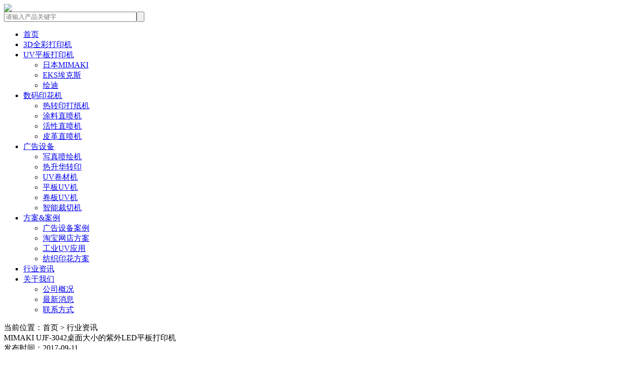

--- FILE ---
content_type: text/html; charset=utf-8
request_url: http://www.x-eks.cn/news/hyzx/154.html
body_size: 4398
content:
<!DOCTYPE html PUBLIC "-//W3C//DTD XHTML 1.0 Transitional//EN" "http://www.w3.org/TR/xhtml1/DTD/xhtml1-transitional.dtd">
<html xmlns="http://www.w3.org/1999/xhtml">
<head>
<meta http-equiv="Content-Type" content="text/html; charset=utf-8" />
<title>MIMAKI UJF-3042桌面大小的紫外LED平板打印机 | 行业资讯 | 文章中心 | 南京埃凯斯数码科技有限公司</title>

<meta name="keywords" content="平板打印机，桌面3D打印机，mimakiUV打印机，小型万能打印机，mimaki桌面打印机" />
<meta name="description" content="" />
<link rel="Shortcut Icon" href="/favicon.ico" type="image/x-icon" />
<link rel="Bookmark" href="/favicon.ico" type="image/x-icon" />
<link href="http://www.x-eks.cn/theme/eks/css/reset.css" rel="stylesheet" type="text/css" />
<link href="http://www.x-eks.cn/theme/eks/css/main.css" rel="stylesheet" type="text/css" />
<script src="http://www.x-eks.cn/theme/eks/js/pngfix.js"></script>
<script type="text/javascript" src="http://www.x-eks.cn/theme/eks/js/jquery-1.8.0.min_hdp.js"></script>
<script type="text/javascript" src="http://www.x-eks.cn/theme/eks/js/jquery.jslides_hdp.js"></script>
</head>
<body>

<!--header-->
<div class="widthcontrol_end">
<div class="box_head w980">
	<div class="box_head_sub1 left"><img src="http://www.x-eks.cn/theme/eks/images/logo.jpg"  /></div>
	<div class="box_head_sub2 right">
		<div class="box_head_sub2_sub1">
			<div class="box_head_sub2_sub1_seach">
				<table border="0" cellspacing="0" cellpadding="0">
				<form name="search" id="search" method="get" action="http://www.x-eks.cn/">
				<tr>
					<td>
					<input name="s" type="text" id="searchtext" title="" autocomplete="off" placeholder="请输入产品关键字" onclick="formClick(this,'')" value="" size="32" maxlength="128">
					</td>
					<td><input name="searchbutton" type="submit" id="searchbutton" value="" /></td>
				</tr>
				</form>
				</table>
			</div>
		</div>
		<div class="box_head_sub2_sub2">
			<div class="menu" > 
            <ul> 
				<li><a href="http://www.x-eks.cn/">首页</a></li>  
                				<li>
					<a href="http://www.x-eks.cn/product/3dqcdyj">3D全彩打印机</a>
									</li>
								<li>
					<a href="http://www.x-eks.cn/product/industrial-uv">UV平板打印机</a>
										<!--[if lte IE 6]><table><tr><td><![endif]-->
					<ul class="menu_font4">
												<li><a href="http://www.x-eks.cn/product/mimaki">日本MIMAKI</a></li>
												<li><a href="http://www.x-eks.cn/product/x-eks">EKS埃克斯</a></li>
												<li><a href="http://www.x-eks.cn/product/sprinter">绘迪</a></li>
											</ul>  
					<!--[if lte IE 6]></td></tr></table></a><![endif]-->
									</li>
								<li>
					<a href="http://www.x-eks.cn/product/heat-transfer-paper">数码印花机</a>
										<!--[if lte IE 6]><table><tr><td><![endif]-->
					<ul class="menu_font4">
												<li><a href="http://www.x-eks.cn/product/heat-transfer-paper">热转印打纸机</a></li>
												<li><a href="http://www.x-eks.cn/product/direct-coating">涂料直喷机</a></li>
												<li><a href="http://www.x-eks.cn/product/active-direct-injection">活性直喷机</a></li>
												<li><a href="http://www.x-eks.cn/product/leather-direct-injection">皮革直喷机</a></li>
											</ul>  
					<!--[if lte IE 6]></td></tr></table></a><![endif]-->
									</li>
								<li>
					<a href="http://www.x-eks.cn/product/photo-machine">广告设备</a>
										<!--[if lte IE 6]><table><tr><td><![endif]-->
					<ul class="menu_font4">
												<li><a href="http://www.x-eks.cn/product/photo-machine">写真喷绘机</a></li>
												<li><a href="http://www.x-eks.cn/product/inkjet-printer">热升华转印</a></li>
												<li><a href="http://www.x-eks.cn/product/uv-coil-machine">UV卷材机</a></li>
												<li><a href="http://www.x-eks.cn/product/uv-flat-machine">平板UV机</a></li>
												<li><a href="http://www.x-eks.cn/product/uv-bending-machine">卷板UV机</a></li>
												<li><a href="http://www.x-eks.cn/product/intelligent-cutting-machine">智能裁切机</a></li>
											</ul>  
					<!--[if lte IE 6]></td></tr></table></a><![endif]-->
									</li>
								<li>
					<a href="http://www.x-eks.cn/record/ad-equipment-case">方案&案例</a>
										<!--[if lte IE 6]><table><tr><td><![endif]-->
					<ul class="menu_font4">
												<li><a href="http://www.x-eks.cn/record/ad-equipment-case">广告设备案例</a></li>
												<li><a href="http://www.x-eks.cn/record/taobao-case">淘宝网店方案</a></li>
												<li><a href="http://www.x-eks.cn/record/uv-case">工业UV应用</a></li>
												<li><a href="http://www.x-eks.cn/record/textile-printing-case">纺织印花方案</a></li>
											</ul>  
					<!--[if lte IE 6]></td></tr></table></a><![endif]-->
									</li>
								<li>
					<a href="http://www.x-eks.cn/news/hyzx">行业资讯</a>
									</li>
								<li>
					<a href="http://www.x-eks.cn/about-eks.html">关于我们</a>
										<!--[if lte IE 6]><table><tr><td><![endif]-->
					<ul class="menu_font4">
												<li><a href="http://www.x-eks.cn/about-eks.html">公司概况</a></li>
												<li><a href="http://www.x-eks.cn/news/news">最新消息</a></li>
												<li><a href="http://www.x-eks.cn/contactus.html">联系方式</a></li>
											</ul>  
					<!--[if lte IE 6]></td></tr></table></a><![endif]-->
									</li>
							</ul> 
			</div>
		</div>
	</div>
	<div class="clear"></div>
</div><div class="box_pages">
	<div class="box_bread"><div class="w980">当前位置：首页 > 行业资讯</div></div>
	<div class="newsshow w980">
		<div class="newsshow_title textcenter">MIMAKI UJF-3042桌面大小的紫外LED平板打印机</div>
		<div class="newsshow_publish textcenter lightgray">发布时间：2017-09-11</div>
		<div class="newscontent ptb26">
		<span style="font-family:宋体;color:#222222;font-size:9pt;"><span style="color:#e53333;font-size:24px;"><strong> 
<p style="text-align:left;background:white;" class="MsoNormal" align="left">
	<b><span style="font-family:'Helvetica','sans-serif';color:#de1329;font-size:19pt;">MIMAKI UJF-3042</span></b><b><span style="font-family:宋体;color:#de1329;font-size:19pt;">桌面大小的紫外</span></b><b><span style="font-family:'Helvetica','sans-serif';color:#de1329;font-size:19pt;">LED</span></b><b><span style="font-family:宋体;color:#de1329;font-size:19pt;">平板打印机</span></b><b><span style="font-family:'Helvetica','sans-serif';color:#de1329;font-size:19pt;"></span></b> 
</p>
<p style="text-align:left;background:white;" class="MsoNormal" align="left">
	<span></span><span style="font-family:'Helvetica','sans-serif';color:#222222;font-size:9pt;"></span>
</p>
<p style="text-align:left;background:white;" class="MsoNormal" align="left">
	<span style="font-family:宋体;color:#222222;font-size:9pt;">mimaki的</span><span style="font-family:'Helvetica','sans-serif';color:#222222;font-size:9pt;">UJF-3042</span><span style="font-family:宋体;color:#222222;font-size:9pt;">系列提供短期运行和按需印刷一个解决方案。打印机提供无与伦比的多功能性和高质量的印刷材料上难以置信的范围，产品和基板。其紧凑的桌面格式的</span><span style="font-family:'Helvetica','sans-serif';color:#222222;font-size:9pt;">ujf-3042</span><span style="font-family:宋体;color:#222222;font-size:9pt;">系列提供了无限的可能性，给Z终用户。</span><span style="font-family:'Helvetica','sans-serif';color:#222222;font-size:9pt;"></span> 
</p>
<p style="text-align:left;background:white;" class="MsoNormal" align="left">
	<b><span style="font-family:'Helvetica','sans-serif';color:#222222;font-size:13.5pt;">UJF-3042</span></b><b><span style="font-family:宋体;color:#222222;font-size:13.5pt;">系列提供</span></b><b><span style="font-family:'Helvetica','sans-serif';color:#222222;font-size:13.5pt;">???</span></b> 
</p>
<p style="text-align:left;text-indent:-18pt;background:white;margin-left:0cm;" class="MsoNormal" align="left">
	<span style="font-family:Symbol;color:#222222;font-size:10pt;"><span>·<span>&nbsp;&nbsp;&nbsp;&nbsp;&nbsp;&nbsp;&nbsp;&nbsp; </span></span></span><span style="font-family:宋体;color:#222222;font-size:9pt;">卓越的打印质量和可靠性</span><span style="font-family:'Helvetica','sans-serif';color:#222222;font-size:9pt;"></span> 
</p>
<p style="text-align:left;text-indent:-18pt;background:white;margin-left:0cm;" class="MsoNormal" align="left">
	<span style="font-family:Symbol;color:#222222;font-size:10pt;"><span>·<span>&nbsp;&nbsp;&nbsp;&nbsp;&nbsp;&nbsp;&nbsp;&nbsp; </span></span></span><span style="font-family:宋体;color:#222222;font-size:9pt;">节省空间的紧凑的台式设计</span><span style="font-family:'Helvetica','sans-serif';color:#222222;font-size:9pt;"></span> 
</p>
<p style="text-align:left;text-indent:-18pt;background:white;margin-left:0cm;" class="MsoNormal" align="left">
	<span style="font-family:Symbol;color:#222222;font-size:10pt;"><span>·<span>&nbsp;&nbsp;&nbsp;&nbsp;&nbsp;&nbsp;&nbsp;&nbsp; </span></span></span><span style="font-family:宋体;color:#222222;font-size:9pt;">基板多达</span><span style="font-family:'Helvetica','sans-serif';color:#222222;font-size:9pt;">50</span><span style="font-family:宋体;color:#222222;font-size:9pt;">毫米厚的直接打印（</span><span style="font-family:'Helvetica','sans-serif';color:#222222;font-size:9pt;">FX</span><span style="font-family:宋体;color:#222222;font-size:9pt;">型</span><span style="font-family:'Helvetica','sans-serif';color:#222222;font-size:9pt;"> UJF-A3FX</span><span style="font-family:宋体;color:#222222;font-size:9pt;">）和</span><span style="font-family:'Helvetica','sans-serif';color:#222222;font-size:9pt;">150</span><span style="font-family:宋体;color:#222222;font-size:9pt;">毫米（</span><span style="font-family:'Helvetica','sans-serif';color:#222222;font-size:9pt;">HG</span><span style="font-family:宋体;color:#222222;font-size:9pt;">模型</span><span style="font-family:'Helvetica','sans-serif';color:#222222;font-size:9pt;"> UJF-A3HG</span><span style="font-family:宋体;color:#222222;font-size:9pt;">）</span><span style="font-family:'Helvetica','sans-serif';color:#222222;font-size:9pt;"></span> 
</p>
<p style="text-align:left;text-indent:-18pt;background:white;margin-left:0cm;" class="MsoNormal" align="left">
	<span style="font-family:Symbol;color:#222222;font-size:10pt;"><span>·<span>&nbsp;&nbsp;&nbsp;&nbsp;&nbsp;&nbsp;&nbsp;&nbsp; </span></span></span><span style="font-family:宋体;color:#222222;font-size:9pt;">彩色色和白色同时打印</span><span style="font-family:'Helvetica','sans-serif';color:#222222;font-size:9pt;"></span> 
</p>
<p style="text-align:left;text-indent:-18pt;background:white;margin-left:0cm;" class="MsoNormal" align="left">
	<span style="font-family:Symbol;color:#222222;font-size:10pt;"><span>·<span>&nbsp;&nbsp;&nbsp;&nbsp;&nbsp;&nbsp;&nbsp;&nbsp; </span></span></span><span style="font-family:宋体;color:#222222;font-size:9pt;">白色油墨和清漆同步打印</span><span style="font-family:'Helvetica','sans-serif';color:#222222;font-size:9pt;"></span> 
</p>
<p style="text-align:left;text-indent:-18pt;background:white;margin-left:0cm;" class="MsoNormal" align="left">
	<span style="font-family:Symbol;color:#222222;font-size:10pt;"><span>·<span>&nbsp;&nbsp;&nbsp;&nbsp;&nbsp;&nbsp;&nbsp;&nbsp; </span></span></span><span style="font-family:宋体;color:#222222;font-size:9pt;">自动底漆应用功能</span><span style="font-family:'Helvetica','sans-serif';color:#222222;font-size:9pt;"></span> 
</p>
<p style="text-align:left;text-indent:-18pt;background:white;margin-left:0cm;" class="MsoNormal" align="left">
	<span style="font-family:Symbol;color:#222222;font-size:10pt;"><span>·<span>&nbsp;&nbsp;&nbsp;&nbsp;&nbsp;&nbsp;&nbsp;&nbsp; </span></span></span><span style="font-family:'Helvetica','sans-serif';color:#222222;font-size:9pt;">HG</span><span style="font-family:宋体;color:#222222;font-size:9pt;">模型特征附加打印通道</span><span style="font-family:'Helvetica','sans-serif';color:#222222;font-size:9pt;">6</span><span style="font-family:宋体;color:#222222;font-size:9pt;">色印刷加白色透明油墨</span> 
</p>
<p style="text-align:left;text-indent:-18pt;background:white;margin-left:0cm;" class="MsoNormal" align="left">
	<img title="" alt="" src="http://test.x-eks.cn/images/upload/image/20170911/20170911210145_30285.jpg" width="650" height="650" /> 
</p>
<img title="" alt="" src="http://test.x-eks.cn/images/upload/image/20170911/20170911210219_45014.jpg" width="650" height="650" /> 
<p style="text-align:left;text-indent:-18pt;background:white;margin-left:0cm;" class="MsoNormal" align="left">
	&nbsp;
</p>
<span style="font-family:宋体;color:#222222;font-size:9pt;"></span> 
<p style="text-align:left;text-indent:-18pt;background:white;margin-left:0cm;" class="MsoNormal" align="left">
	<span style="font-family:宋体;color:#222222;font-size:9pt;"></span>&nbsp;
</p>
<p style="text-align:left;text-indent:-18pt;background:white;margin-left:0cm;" class="MsoNormal" align="left">
	<span style="font-family:宋体;color:#222222;font-size:9pt;"></span><span style="font-family:'Helvetica','sans-serif';color:#222222;font-size:9pt;"></span>&nbsp;
</p>
</strong></span></span>
		</div>
        
        
        <div class="upnext ptb26">
					<div class="up_info"><a href="http://www.x-eks.cn/news/hyzx/155.html" title="上一篇：MIMAKI 3042（UJF-A3HG UJF-A3FX）报错信息为error608">MIMAKI 3042（UJF-A3HG UJF-A3FX）报错信息为error608</a></div>					<div class="next_info"><a href="http://www.x-eks.cn/news/hyzx/153.html" title="下一篇： UV平板打印机打印图片不清晰的原因　"> UV平板打印机打印图片不清晰的原因　</a></div>		</div>
                
	</div>
</div>
<div class="box_footer_menu">
	<div class="w980">
		<div class="box_footer_menu_list">
			<a href="http://www.x-eks.cn/">首页</a>　　
			　
			<a href="http://www.x-eks.cn/product/3dqcdyj">3D全彩打印机</a>
			　
			<a href="http://www.x-eks.cn/product/industrial-uv">UV平板打印机</a>
			　
			<a href="http://www.x-eks.cn/product/heat-transfer-paper">数码印花机</a>
			　
			<a href="http://www.x-eks.cn/product/photo-machine">广告设备</a>
			　
			<a href="http://www.x-eks.cn/record/ad-equipment-case">方案&案例</a>
			　
			<a href="http://www.x-eks.cn/news/hyzx">行业资讯</a>
			　
			<a href="http://www.x-eks.cn/about-eks.html">关于我们</a>
					</div>
	</div>
</div>
<div class="box_ewm">
	<div class="box_ewm_sub1 w980 arial f12 lh22" >
		<div class="box_ewm_sub1_sub1">Copyright &copy; X-eks.cn Inc. All Rights Reserved. 南京埃凯斯数码科技有限公司 版权所有<br />
		<table width="100%" border="0" cellspacing="0" cellpadding="0">
		<tr>
			<td width="66">总部地址：</td>
			<td>南京市江北新区浦口区惠达路8号汇芯大厦B幢　　邮编：210031</td>
		</tr>
		<tr>
			<td>业务咨询：</td>
			<td>纺织印花  13851892955 陈先生；　工业打印 18761811153 袁先生；</td>
		</tr>
		
        <tr>
			<td colspan="2"><a href="https://beian.miit.gov.cn/" target="_blank">苏ICP备17016297号</a>　<img src="http://www.x-eks.cn/theme/eks/images/ghs.png" /><a href="http://www.beian.gov.cn/portal/registerSystemInfo?recordcode=32010202010665" target="_blank">苏公网安备32010202010665号</a>
</td>
		</tr>
		</table>
		</div>
	</div>
</div>


</div>


<!-- qq-->
<div class="main-im">
  <div id="open_im" class="open-im"></div>  
  <div class="im_main" id="im_main">
    <div id="close_im" class="close-im"><a href="javascript:void(0);" title="点击关闭"></a></div>
    <a href="/contactus.html" class="im-qq qq-a" title="业务咨询电话">
    <div class="qq-container"></div>
    <div class="qq-hover-c"><img class="img-qq" src="http://www.x-eks.cn/theme/eks/images/qq.png"></div>
    <span>业务咨询电话</span> </a>
<!--<ul class="qq_gt">    
<li><a target="_blank" href="http://wpa.qq.com/msgrd?v=3&uin=75438800&site=qq&menu=yes">广告设备</a></li>
<li><a target="_blank" href="http://wpa.qq.com/msgrd?v=3&uin=75438800&site=qq&menu=yes">UV设备</a></li>
<li><a target="_blank" href="http://wpa.qq.com/msgrd?v=3&uin=75438800&site=qq&menu=yes">升华旗帜</a></li>
<li><a target="_blank" href="http://wpa.qq.com/msgrd?v=3&uin=75438800&site=qq&menu=yes">数码印花</a></li>

</ul>-->

    
    <div class="im-tel">
      <div>纺织印花</div>
      <div class="tel-num">13851892955</div>
      <div>工业打印</div>
      <div class="tel-num">18761811153</div>
    </div>
   
    <div class="im-footer" style="position:relative">
      <div class="weixing-container">
        <div class="weixing-show">
           <div class="weixing-txt">X-eks<br />
微信公众号</div>
          <img class="weixing-ma" src="http://www.x-eks.cn/theme/eks/images/weixing_ma.jpg">
          <div class="weixing-sanjiao"></div>
          <div class="weixing-sanjiao-big"></div>
        </div>
      </div>
      <div class="go-top"><a href="javascript:;" title="返回顶部"></a> </div>
	 <div style="clear:both"></div>
    </div>
  </div>
</div>

<!--<script src="http://www.x-eks.cn/theme/eks/js/jquery.min.js"></script>-->

<script>

$(function(){
	$('#close_im').bind('click',function(){
		$('#main-im').css("height","0");
		$('#im_main').hide();
		$('#open_im').show();
	});
	$('#open_im').bind('click',function(e){
		$('#main-im').css("height","272");
		$('#im_main').show();
		$(this).hide();
	});
	$('.go-top').bind('click',function(){
		$(window).scrollTop(0);
	});
	$(".weixing-container").bind('mouseenter',function(){
		$('.weixing-show').show();
	})
	$(".weixing-container").bind('mouseleave',function(){        
		$('.weixing-show').hide();
	});
});

</script>

<!-- qq end --></body>
</html>